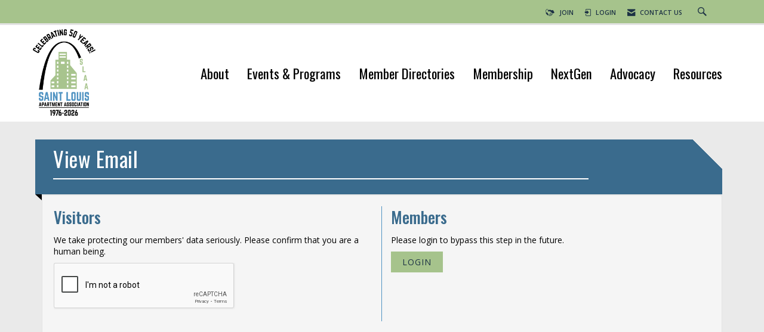

--- FILE ---
content_type: text/html; charset=utf-8
request_url: https://www.google.com/recaptcha/api2/anchor?ar=1&k=6LfjgmoUAAAAANXkt68clJADHtHyT_QqqMVgrM4C&co=aHR0cHM6Ly93d3cuc2xhYS5vcmc6NDQz&hl=en&v=9TiwnJFHeuIw_s0wSd3fiKfN&size=normal&anchor-ms=20000&execute-ms=30000&cb=bl2w7r25l5wx
body_size: 48833
content:
<!DOCTYPE HTML><html dir="ltr" lang="en"><head><meta http-equiv="Content-Type" content="text/html; charset=UTF-8">
<meta http-equiv="X-UA-Compatible" content="IE=edge">
<title>reCAPTCHA</title>
<style type="text/css">
/* cyrillic-ext */
@font-face {
  font-family: 'Roboto';
  font-style: normal;
  font-weight: 400;
  font-stretch: 100%;
  src: url(//fonts.gstatic.com/s/roboto/v48/KFO7CnqEu92Fr1ME7kSn66aGLdTylUAMa3GUBHMdazTgWw.woff2) format('woff2');
  unicode-range: U+0460-052F, U+1C80-1C8A, U+20B4, U+2DE0-2DFF, U+A640-A69F, U+FE2E-FE2F;
}
/* cyrillic */
@font-face {
  font-family: 'Roboto';
  font-style: normal;
  font-weight: 400;
  font-stretch: 100%;
  src: url(//fonts.gstatic.com/s/roboto/v48/KFO7CnqEu92Fr1ME7kSn66aGLdTylUAMa3iUBHMdazTgWw.woff2) format('woff2');
  unicode-range: U+0301, U+0400-045F, U+0490-0491, U+04B0-04B1, U+2116;
}
/* greek-ext */
@font-face {
  font-family: 'Roboto';
  font-style: normal;
  font-weight: 400;
  font-stretch: 100%;
  src: url(//fonts.gstatic.com/s/roboto/v48/KFO7CnqEu92Fr1ME7kSn66aGLdTylUAMa3CUBHMdazTgWw.woff2) format('woff2');
  unicode-range: U+1F00-1FFF;
}
/* greek */
@font-face {
  font-family: 'Roboto';
  font-style: normal;
  font-weight: 400;
  font-stretch: 100%;
  src: url(//fonts.gstatic.com/s/roboto/v48/KFO7CnqEu92Fr1ME7kSn66aGLdTylUAMa3-UBHMdazTgWw.woff2) format('woff2');
  unicode-range: U+0370-0377, U+037A-037F, U+0384-038A, U+038C, U+038E-03A1, U+03A3-03FF;
}
/* math */
@font-face {
  font-family: 'Roboto';
  font-style: normal;
  font-weight: 400;
  font-stretch: 100%;
  src: url(//fonts.gstatic.com/s/roboto/v48/KFO7CnqEu92Fr1ME7kSn66aGLdTylUAMawCUBHMdazTgWw.woff2) format('woff2');
  unicode-range: U+0302-0303, U+0305, U+0307-0308, U+0310, U+0312, U+0315, U+031A, U+0326-0327, U+032C, U+032F-0330, U+0332-0333, U+0338, U+033A, U+0346, U+034D, U+0391-03A1, U+03A3-03A9, U+03B1-03C9, U+03D1, U+03D5-03D6, U+03F0-03F1, U+03F4-03F5, U+2016-2017, U+2034-2038, U+203C, U+2040, U+2043, U+2047, U+2050, U+2057, U+205F, U+2070-2071, U+2074-208E, U+2090-209C, U+20D0-20DC, U+20E1, U+20E5-20EF, U+2100-2112, U+2114-2115, U+2117-2121, U+2123-214F, U+2190, U+2192, U+2194-21AE, U+21B0-21E5, U+21F1-21F2, U+21F4-2211, U+2213-2214, U+2216-22FF, U+2308-230B, U+2310, U+2319, U+231C-2321, U+2336-237A, U+237C, U+2395, U+239B-23B7, U+23D0, U+23DC-23E1, U+2474-2475, U+25AF, U+25B3, U+25B7, U+25BD, U+25C1, U+25CA, U+25CC, U+25FB, U+266D-266F, U+27C0-27FF, U+2900-2AFF, U+2B0E-2B11, U+2B30-2B4C, U+2BFE, U+3030, U+FF5B, U+FF5D, U+1D400-1D7FF, U+1EE00-1EEFF;
}
/* symbols */
@font-face {
  font-family: 'Roboto';
  font-style: normal;
  font-weight: 400;
  font-stretch: 100%;
  src: url(//fonts.gstatic.com/s/roboto/v48/KFO7CnqEu92Fr1ME7kSn66aGLdTylUAMaxKUBHMdazTgWw.woff2) format('woff2');
  unicode-range: U+0001-000C, U+000E-001F, U+007F-009F, U+20DD-20E0, U+20E2-20E4, U+2150-218F, U+2190, U+2192, U+2194-2199, U+21AF, U+21E6-21F0, U+21F3, U+2218-2219, U+2299, U+22C4-22C6, U+2300-243F, U+2440-244A, U+2460-24FF, U+25A0-27BF, U+2800-28FF, U+2921-2922, U+2981, U+29BF, U+29EB, U+2B00-2BFF, U+4DC0-4DFF, U+FFF9-FFFB, U+10140-1018E, U+10190-1019C, U+101A0, U+101D0-101FD, U+102E0-102FB, U+10E60-10E7E, U+1D2C0-1D2D3, U+1D2E0-1D37F, U+1F000-1F0FF, U+1F100-1F1AD, U+1F1E6-1F1FF, U+1F30D-1F30F, U+1F315, U+1F31C, U+1F31E, U+1F320-1F32C, U+1F336, U+1F378, U+1F37D, U+1F382, U+1F393-1F39F, U+1F3A7-1F3A8, U+1F3AC-1F3AF, U+1F3C2, U+1F3C4-1F3C6, U+1F3CA-1F3CE, U+1F3D4-1F3E0, U+1F3ED, U+1F3F1-1F3F3, U+1F3F5-1F3F7, U+1F408, U+1F415, U+1F41F, U+1F426, U+1F43F, U+1F441-1F442, U+1F444, U+1F446-1F449, U+1F44C-1F44E, U+1F453, U+1F46A, U+1F47D, U+1F4A3, U+1F4B0, U+1F4B3, U+1F4B9, U+1F4BB, U+1F4BF, U+1F4C8-1F4CB, U+1F4D6, U+1F4DA, U+1F4DF, U+1F4E3-1F4E6, U+1F4EA-1F4ED, U+1F4F7, U+1F4F9-1F4FB, U+1F4FD-1F4FE, U+1F503, U+1F507-1F50B, U+1F50D, U+1F512-1F513, U+1F53E-1F54A, U+1F54F-1F5FA, U+1F610, U+1F650-1F67F, U+1F687, U+1F68D, U+1F691, U+1F694, U+1F698, U+1F6AD, U+1F6B2, U+1F6B9-1F6BA, U+1F6BC, U+1F6C6-1F6CF, U+1F6D3-1F6D7, U+1F6E0-1F6EA, U+1F6F0-1F6F3, U+1F6F7-1F6FC, U+1F700-1F7FF, U+1F800-1F80B, U+1F810-1F847, U+1F850-1F859, U+1F860-1F887, U+1F890-1F8AD, U+1F8B0-1F8BB, U+1F8C0-1F8C1, U+1F900-1F90B, U+1F93B, U+1F946, U+1F984, U+1F996, U+1F9E9, U+1FA00-1FA6F, U+1FA70-1FA7C, U+1FA80-1FA89, U+1FA8F-1FAC6, U+1FACE-1FADC, U+1FADF-1FAE9, U+1FAF0-1FAF8, U+1FB00-1FBFF;
}
/* vietnamese */
@font-face {
  font-family: 'Roboto';
  font-style: normal;
  font-weight: 400;
  font-stretch: 100%;
  src: url(//fonts.gstatic.com/s/roboto/v48/KFO7CnqEu92Fr1ME7kSn66aGLdTylUAMa3OUBHMdazTgWw.woff2) format('woff2');
  unicode-range: U+0102-0103, U+0110-0111, U+0128-0129, U+0168-0169, U+01A0-01A1, U+01AF-01B0, U+0300-0301, U+0303-0304, U+0308-0309, U+0323, U+0329, U+1EA0-1EF9, U+20AB;
}
/* latin-ext */
@font-face {
  font-family: 'Roboto';
  font-style: normal;
  font-weight: 400;
  font-stretch: 100%;
  src: url(//fonts.gstatic.com/s/roboto/v48/KFO7CnqEu92Fr1ME7kSn66aGLdTylUAMa3KUBHMdazTgWw.woff2) format('woff2');
  unicode-range: U+0100-02BA, U+02BD-02C5, U+02C7-02CC, U+02CE-02D7, U+02DD-02FF, U+0304, U+0308, U+0329, U+1D00-1DBF, U+1E00-1E9F, U+1EF2-1EFF, U+2020, U+20A0-20AB, U+20AD-20C0, U+2113, U+2C60-2C7F, U+A720-A7FF;
}
/* latin */
@font-face {
  font-family: 'Roboto';
  font-style: normal;
  font-weight: 400;
  font-stretch: 100%;
  src: url(//fonts.gstatic.com/s/roboto/v48/KFO7CnqEu92Fr1ME7kSn66aGLdTylUAMa3yUBHMdazQ.woff2) format('woff2');
  unicode-range: U+0000-00FF, U+0131, U+0152-0153, U+02BB-02BC, U+02C6, U+02DA, U+02DC, U+0304, U+0308, U+0329, U+2000-206F, U+20AC, U+2122, U+2191, U+2193, U+2212, U+2215, U+FEFF, U+FFFD;
}
/* cyrillic-ext */
@font-face {
  font-family: 'Roboto';
  font-style: normal;
  font-weight: 500;
  font-stretch: 100%;
  src: url(//fonts.gstatic.com/s/roboto/v48/KFO7CnqEu92Fr1ME7kSn66aGLdTylUAMa3GUBHMdazTgWw.woff2) format('woff2');
  unicode-range: U+0460-052F, U+1C80-1C8A, U+20B4, U+2DE0-2DFF, U+A640-A69F, U+FE2E-FE2F;
}
/* cyrillic */
@font-face {
  font-family: 'Roboto';
  font-style: normal;
  font-weight: 500;
  font-stretch: 100%;
  src: url(//fonts.gstatic.com/s/roboto/v48/KFO7CnqEu92Fr1ME7kSn66aGLdTylUAMa3iUBHMdazTgWw.woff2) format('woff2');
  unicode-range: U+0301, U+0400-045F, U+0490-0491, U+04B0-04B1, U+2116;
}
/* greek-ext */
@font-face {
  font-family: 'Roboto';
  font-style: normal;
  font-weight: 500;
  font-stretch: 100%;
  src: url(//fonts.gstatic.com/s/roboto/v48/KFO7CnqEu92Fr1ME7kSn66aGLdTylUAMa3CUBHMdazTgWw.woff2) format('woff2');
  unicode-range: U+1F00-1FFF;
}
/* greek */
@font-face {
  font-family: 'Roboto';
  font-style: normal;
  font-weight: 500;
  font-stretch: 100%;
  src: url(//fonts.gstatic.com/s/roboto/v48/KFO7CnqEu92Fr1ME7kSn66aGLdTylUAMa3-UBHMdazTgWw.woff2) format('woff2');
  unicode-range: U+0370-0377, U+037A-037F, U+0384-038A, U+038C, U+038E-03A1, U+03A3-03FF;
}
/* math */
@font-face {
  font-family: 'Roboto';
  font-style: normal;
  font-weight: 500;
  font-stretch: 100%;
  src: url(//fonts.gstatic.com/s/roboto/v48/KFO7CnqEu92Fr1ME7kSn66aGLdTylUAMawCUBHMdazTgWw.woff2) format('woff2');
  unicode-range: U+0302-0303, U+0305, U+0307-0308, U+0310, U+0312, U+0315, U+031A, U+0326-0327, U+032C, U+032F-0330, U+0332-0333, U+0338, U+033A, U+0346, U+034D, U+0391-03A1, U+03A3-03A9, U+03B1-03C9, U+03D1, U+03D5-03D6, U+03F0-03F1, U+03F4-03F5, U+2016-2017, U+2034-2038, U+203C, U+2040, U+2043, U+2047, U+2050, U+2057, U+205F, U+2070-2071, U+2074-208E, U+2090-209C, U+20D0-20DC, U+20E1, U+20E5-20EF, U+2100-2112, U+2114-2115, U+2117-2121, U+2123-214F, U+2190, U+2192, U+2194-21AE, U+21B0-21E5, U+21F1-21F2, U+21F4-2211, U+2213-2214, U+2216-22FF, U+2308-230B, U+2310, U+2319, U+231C-2321, U+2336-237A, U+237C, U+2395, U+239B-23B7, U+23D0, U+23DC-23E1, U+2474-2475, U+25AF, U+25B3, U+25B7, U+25BD, U+25C1, U+25CA, U+25CC, U+25FB, U+266D-266F, U+27C0-27FF, U+2900-2AFF, U+2B0E-2B11, U+2B30-2B4C, U+2BFE, U+3030, U+FF5B, U+FF5D, U+1D400-1D7FF, U+1EE00-1EEFF;
}
/* symbols */
@font-face {
  font-family: 'Roboto';
  font-style: normal;
  font-weight: 500;
  font-stretch: 100%;
  src: url(//fonts.gstatic.com/s/roboto/v48/KFO7CnqEu92Fr1ME7kSn66aGLdTylUAMaxKUBHMdazTgWw.woff2) format('woff2');
  unicode-range: U+0001-000C, U+000E-001F, U+007F-009F, U+20DD-20E0, U+20E2-20E4, U+2150-218F, U+2190, U+2192, U+2194-2199, U+21AF, U+21E6-21F0, U+21F3, U+2218-2219, U+2299, U+22C4-22C6, U+2300-243F, U+2440-244A, U+2460-24FF, U+25A0-27BF, U+2800-28FF, U+2921-2922, U+2981, U+29BF, U+29EB, U+2B00-2BFF, U+4DC0-4DFF, U+FFF9-FFFB, U+10140-1018E, U+10190-1019C, U+101A0, U+101D0-101FD, U+102E0-102FB, U+10E60-10E7E, U+1D2C0-1D2D3, U+1D2E0-1D37F, U+1F000-1F0FF, U+1F100-1F1AD, U+1F1E6-1F1FF, U+1F30D-1F30F, U+1F315, U+1F31C, U+1F31E, U+1F320-1F32C, U+1F336, U+1F378, U+1F37D, U+1F382, U+1F393-1F39F, U+1F3A7-1F3A8, U+1F3AC-1F3AF, U+1F3C2, U+1F3C4-1F3C6, U+1F3CA-1F3CE, U+1F3D4-1F3E0, U+1F3ED, U+1F3F1-1F3F3, U+1F3F5-1F3F7, U+1F408, U+1F415, U+1F41F, U+1F426, U+1F43F, U+1F441-1F442, U+1F444, U+1F446-1F449, U+1F44C-1F44E, U+1F453, U+1F46A, U+1F47D, U+1F4A3, U+1F4B0, U+1F4B3, U+1F4B9, U+1F4BB, U+1F4BF, U+1F4C8-1F4CB, U+1F4D6, U+1F4DA, U+1F4DF, U+1F4E3-1F4E6, U+1F4EA-1F4ED, U+1F4F7, U+1F4F9-1F4FB, U+1F4FD-1F4FE, U+1F503, U+1F507-1F50B, U+1F50D, U+1F512-1F513, U+1F53E-1F54A, U+1F54F-1F5FA, U+1F610, U+1F650-1F67F, U+1F687, U+1F68D, U+1F691, U+1F694, U+1F698, U+1F6AD, U+1F6B2, U+1F6B9-1F6BA, U+1F6BC, U+1F6C6-1F6CF, U+1F6D3-1F6D7, U+1F6E0-1F6EA, U+1F6F0-1F6F3, U+1F6F7-1F6FC, U+1F700-1F7FF, U+1F800-1F80B, U+1F810-1F847, U+1F850-1F859, U+1F860-1F887, U+1F890-1F8AD, U+1F8B0-1F8BB, U+1F8C0-1F8C1, U+1F900-1F90B, U+1F93B, U+1F946, U+1F984, U+1F996, U+1F9E9, U+1FA00-1FA6F, U+1FA70-1FA7C, U+1FA80-1FA89, U+1FA8F-1FAC6, U+1FACE-1FADC, U+1FADF-1FAE9, U+1FAF0-1FAF8, U+1FB00-1FBFF;
}
/* vietnamese */
@font-face {
  font-family: 'Roboto';
  font-style: normal;
  font-weight: 500;
  font-stretch: 100%;
  src: url(//fonts.gstatic.com/s/roboto/v48/KFO7CnqEu92Fr1ME7kSn66aGLdTylUAMa3OUBHMdazTgWw.woff2) format('woff2');
  unicode-range: U+0102-0103, U+0110-0111, U+0128-0129, U+0168-0169, U+01A0-01A1, U+01AF-01B0, U+0300-0301, U+0303-0304, U+0308-0309, U+0323, U+0329, U+1EA0-1EF9, U+20AB;
}
/* latin-ext */
@font-face {
  font-family: 'Roboto';
  font-style: normal;
  font-weight: 500;
  font-stretch: 100%;
  src: url(//fonts.gstatic.com/s/roboto/v48/KFO7CnqEu92Fr1ME7kSn66aGLdTylUAMa3KUBHMdazTgWw.woff2) format('woff2');
  unicode-range: U+0100-02BA, U+02BD-02C5, U+02C7-02CC, U+02CE-02D7, U+02DD-02FF, U+0304, U+0308, U+0329, U+1D00-1DBF, U+1E00-1E9F, U+1EF2-1EFF, U+2020, U+20A0-20AB, U+20AD-20C0, U+2113, U+2C60-2C7F, U+A720-A7FF;
}
/* latin */
@font-face {
  font-family: 'Roboto';
  font-style: normal;
  font-weight: 500;
  font-stretch: 100%;
  src: url(//fonts.gstatic.com/s/roboto/v48/KFO7CnqEu92Fr1ME7kSn66aGLdTylUAMa3yUBHMdazQ.woff2) format('woff2');
  unicode-range: U+0000-00FF, U+0131, U+0152-0153, U+02BB-02BC, U+02C6, U+02DA, U+02DC, U+0304, U+0308, U+0329, U+2000-206F, U+20AC, U+2122, U+2191, U+2193, U+2212, U+2215, U+FEFF, U+FFFD;
}
/* cyrillic-ext */
@font-face {
  font-family: 'Roboto';
  font-style: normal;
  font-weight: 900;
  font-stretch: 100%;
  src: url(//fonts.gstatic.com/s/roboto/v48/KFO7CnqEu92Fr1ME7kSn66aGLdTylUAMa3GUBHMdazTgWw.woff2) format('woff2');
  unicode-range: U+0460-052F, U+1C80-1C8A, U+20B4, U+2DE0-2DFF, U+A640-A69F, U+FE2E-FE2F;
}
/* cyrillic */
@font-face {
  font-family: 'Roboto';
  font-style: normal;
  font-weight: 900;
  font-stretch: 100%;
  src: url(//fonts.gstatic.com/s/roboto/v48/KFO7CnqEu92Fr1ME7kSn66aGLdTylUAMa3iUBHMdazTgWw.woff2) format('woff2');
  unicode-range: U+0301, U+0400-045F, U+0490-0491, U+04B0-04B1, U+2116;
}
/* greek-ext */
@font-face {
  font-family: 'Roboto';
  font-style: normal;
  font-weight: 900;
  font-stretch: 100%;
  src: url(//fonts.gstatic.com/s/roboto/v48/KFO7CnqEu92Fr1ME7kSn66aGLdTylUAMa3CUBHMdazTgWw.woff2) format('woff2');
  unicode-range: U+1F00-1FFF;
}
/* greek */
@font-face {
  font-family: 'Roboto';
  font-style: normal;
  font-weight: 900;
  font-stretch: 100%;
  src: url(//fonts.gstatic.com/s/roboto/v48/KFO7CnqEu92Fr1ME7kSn66aGLdTylUAMa3-UBHMdazTgWw.woff2) format('woff2');
  unicode-range: U+0370-0377, U+037A-037F, U+0384-038A, U+038C, U+038E-03A1, U+03A3-03FF;
}
/* math */
@font-face {
  font-family: 'Roboto';
  font-style: normal;
  font-weight: 900;
  font-stretch: 100%;
  src: url(//fonts.gstatic.com/s/roboto/v48/KFO7CnqEu92Fr1ME7kSn66aGLdTylUAMawCUBHMdazTgWw.woff2) format('woff2');
  unicode-range: U+0302-0303, U+0305, U+0307-0308, U+0310, U+0312, U+0315, U+031A, U+0326-0327, U+032C, U+032F-0330, U+0332-0333, U+0338, U+033A, U+0346, U+034D, U+0391-03A1, U+03A3-03A9, U+03B1-03C9, U+03D1, U+03D5-03D6, U+03F0-03F1, U+03F4-03F5, U+2016-2017, U+2034-2038, U+203C, U+2040, U+2043, U+2047, U+2050, U+2057, U+205F, U+2070-2071, U+2074-208E, U+2090-209C, U+20D0-20DC, U+20E1, U+20E5-20EF, U+2100-2112, U+2114-2115, U+2117-2121, U+2123-214F, U+2190, U+2192, U+2194-21AE, U+21B0-21E5, U+21F1-21F2, U+21F4-2211, U+2213-2214, U+2216-22FF, U+2308-230B, U+2310, U+2319, U+231C-2321, U+2336-237A, U+237C, U+2395, U+239B-23B7, U+23D0, U+23DC-23E1, U+2474-2475, U+25AF, U+25B3, U+25B7, U+25BD, U+25C1, U+25CA, U+25CC, U+25FB, U+266D-266F, U+27C0-27FF, U+2900-2AFF, U+2B0E-2B11, U+2B30-2B4C, U+2BFE, U+3030, U+FF5B, U+FF5D, U+1D400-1D7FF, U+1EE00-1EEFF;
}
/* symbols */
@font-face {
  font-family: 'Roboto';
  font-style: normal;
  font-weight: 900;
  font-stretch: 100%;
  src: url(//fonts.gstatic.com/s/roboto/v48/KFO7CnqEu92Fr1ME7kSn66aGLdTylUAMaxKUBHMdazTgWw.woff2) format('woff2');
  unicode-range: U+0001-000C, U+000E-001F, U+007F-009F, U+20DD-20E0, U+20E2-20E4, U+2150-218F, U+2190, U+2192, U+2194-2199, U+21AF, U+21E6-21F0, U+21F3, U+2218-2219, U+2299, U+22C4-22C6, U+2300-243F, U+2440-244A, U+2460-24FF, U+25A0-27BF, U+2800-28FF, U+2921-2922, U+2981, U+29BF, U+29EB, U+2B00-2BFF, U+4DC0-4DFF, U+FFF9-FFFB, U+10140-1018E, U+10190-1019C, U+101A0, U+101D0-101FD, U+102E0-102FB, U+10E60-10E7E, U+1D2C0-1D2D3, U+1D2E0-1D37F, U+1F000-1F0FF, U+1F100-1F1AD, U+1F1E6-1F1FF, U+1F30D-1F30F, U+1F315, U+1F31C, U+1F31E, U+1F320-1F32C, U+1F336, U+1F378, U+1F37D, U+1F382, U+1F393-1F39F, U+1F3A7-1F3A8, U+1F3AC-1F3AF, U+1F3C2, U+1F3C4-1F3C6, U+1F3CA-1F3CE, U+1F3D4-1F3E0, U+1F3ED, U+1F3F1-1F3F3, U+1F3F5-1F3F7, U+1F408, U+1F415, U+1F41F, U+1F426, U+1F43F, U+1F441-1F442, U+1F444, U+1F446-1F449, U+1F44C-1F44E, U+1F453, U+1F46A, U+1F47D, U+1F4A3, U+1F4B0, U+1F4B3, U+1F4B9, U+1F4BB, U+1F4BF, U+1F4C8-1F4CB, U+1F4D6, U+1F4DA, U+1F4DF, U+1F4E3-1F4E6, U+1F4EA-1F4ED, U+1F4F7, U+1F4F9-1F4FB, U+1F4FD-1F4FE, U+1F503, U+1F507-1F50B, U+1F50D, U+1F512-1F513, U+1F53E-1F54A, U+1F54F-1F5FA, U+1F610, U+1F650-1F67F, U+1F687, U+1F68D, U+1F691, U+1F694, U+1F698, U+1F6AD, U+1F6B2, U+1F6B9-1F6BA, U+1F6BC, U+1F6C6-1F6CF, U+1F6D3-1F6D7, U+1F6E0-1F6EA, U+1F6F0-1F6F3, U+1F6F7-1F6FC, U+1F700-1F7FF, U+1F800-1F80B, U+1F810-1F847, U+1F850-1F859, U+1F860-1F887, U+1F890-1F8AD, U+1F8B0-1F8BB, U+1F8C0-1F8C1, U+1F900-1F90B, U+1F93B, U+1F946, U+1F984, U+1F996, U+1F9E9, U+1FA00-1FA6F, U+1FA70-1FA7C, U+1FA80-1FA89, U+1FA8F-1FAC6, U+1FACE-1FADC, U+1FADF-1FAE9, U+1FAF0-1FAF8, U+1FB00-1FBFF;
}
/* vietnamese */
@font-face {
  font-family: 'Roboto';
  font-style: normal;
  font-weight: 900;
  font-stretch: 100%;
  src: url(//fonts.gstatic.com/s/roboto/v48/KFO7CnqEu92Fr1ME7kSn66aGLdTylUAMa3OUBHMdazTgWw.woff2) format('woff2');
  unicode-range: U+0102-0103, U+0110-0111, U+0128-0129, U+0168-0169, U+01A0-01A1, U+01AF-01B0, U+0300-0301, U+0303-0304, U+0308-0309, U+0323, U+0329, U+1EA0-1EF9, U+20AB;
}
/* latin-ext */
@font-face {
  font-family: 'Roboto';
  font-style: normal;
  font-weight: 900;
  font-stretch: 100%;
  src: url(//fonts.gstatic.com/s/roboto/v48/KFO7CnqEu92Fr1ME7kSn66aGLdTylUAMa3KUBHMdazTgWw.woff2) format('woff2');
  unicode-range: U+0100-02BA, U+02BD-02C5, U+02C7-02CC, U+02CE-02D7, U+02DD-02FF, U+0304, U+0308, U+0329, U+1D00-1DBF, U+1E00-1E9F, U+1EF2-1EFF, U+2020, U+20A0-20AB, U+20AD-20C0, U+2113, U+2C60-2C7F, U+A720-A7FF;
}
/* latin */
@font-face {
  font-family: 'Roboto';
  font-style: normal;
  font-weight: 900;
  font-stretch: 100%;
  src: url(//fonts.gstatic.com/s/roboto/v48/KFO7CnqEu92Fr1ME7kSn66aGLdTylUAMa3yUBHMdazQ.woff2) format('woff2');
  unicode-range: U+0000-00FF, U+0131, U+0152-0153, U+02BB-02BC, U+02C6, U+02DA, U+02DC, U+0304, U+0308, U+0329, U+2000-206F, U+20AC, U+2122, U+2191, U+2193, U+2212, U+2215, U+FEFF, U+FFFD;
}

</style>
<link rel="stylesheet" type="text/css" href="https://www.gstatic.com/recaptcha/releases/9TiwnJFHeuIw_s0wSd3fiKfN/styles__ltr.css">
<script nonce="3clqfSEscSaJjE8b2MS9GQ" type="text/javascript">window['__recaptcha_api'] = 'https://www.google.com/recaptcha/api2/';</script>
<script type="text/javascript" src="https://www.gstatic.com/recaptcha/releases/9TiwnJFHeuIw_s0wSd3fiKfN/recaptcha__en.js" nonce="3clqfSEscSaJjE8b2MS9GQ">
      
    </script></head>
<body><div id="rc-anchor-alert" class="rc-anchor-alert"></div>
<input type="hidden" id="recaptcha-token" value="[base64]">
<script type="text/javascript" nonce="3clqfSEscSaJjE8b2MS9GQ">
      recaptcha.anchor.Main.init("[\x22ainput\x22,[\x22bgdata\x22,\x22\x22,\[base64]/[base64]/[base64]/[base64]/cjw8ejpyPj4+eil9Y2F0Y2gobCl7dGhyb3cgbDt9fSxIPWZ1bmN0aW9uKHcsdCx6KXtpZih3PT0xOTR8fHc9PTIwOCl0LnZbd10/dC52W3ddLmNvbmNhdCh6KTp0LnZbd109b2Yoeix0KTtlbHNle2lmKHQuYkImJnchPTMxNylyZXR1cm47dz09NjZ8fHc9PTEyMnx8dz09NDcwfHx3PT00NHx8dz09NDE2fHx3PT0zOTd8fHc9PTQyMXx8dz09Njh8fHc9PTcwfHx3PT0xODQ/[base64]/[base64]/[base64]/bmV3IGRbVl0oSlswXSk6cD09Mj9uZXcgZFtWXShKWzBdLEpbMV0pOnA9PTM/bmV3IGRbVl0oSlswXSxKWzFdLEpbMl0pOnA9PTQ/[base64]/[base64]/[base64]/[base64]\x22,\[base64]\\u003d\x22,\[base64]/[base64]/DksKYw7YOGXzCshbDpR8NHsOWQlsBw6HCpmzCmcO9C2XCtWFnw4FGwoHCpsKBwqfCrsKnexzCrE/Cq8Kpw57CgsO9UMOdw7gYwpHCosK/ImgfUzIcGcKXwqXCvnvDnlTCowEswo0ewqjClsOoM8KvGAHDiG8Lb8OZworCtUxRRGktwrHCvwh3w6VOUW3DmSbCnXEgM8Kaw4HDvsKnw7o5P0rDoMOBwqTCuMO/AsO3esO/f8KHw53DkFTDkxDDscOxHcKqLA3CvQN2IMOcwo8jEMO1wrssE8KXw4pOwpBoAsOuwqDDhMKpSTcPw4DDlsKvDR3Dh1XCnMOeETXDoghWLUVZw7nCnX3DjiTDuRIdR1/DmjDChEx3Ziwjw6DDusOEbk3DvV5ZLDhye8OfwpfDs1pFw7c3w7sTw7U7wrLCisKzKiPDrMKfwos6wqPDv1MEw7B7BFwCd1bCqlfCvEQ0w60pRsO7OzE0w6vCicOHwpPDrAE7GsOXw45nUkMjwqbCpMK+wqTDvsOew4jCtsO/w4HDtcKgQHNhwobClyt1KBvDvMOAPMOjw4fDmcOPw59Ww4TCmMKYwqPCj8KwEHrCjQ5xw4/Cp1rCrF3DlsO4w78KRcK2VMKDJHbCihcfw7bCv8O8wrBdw4/DjcKewq/DsFEeFcOewqLCm8KHw6l/VcOqXW3ChsOaFzzDm8K2W8KmV2NERHN6w5AgV2taUsOtb8Kxw6bCoMKyw6IVQcKlX8KgHTFRNMKCw7XDnUXDn1TCmmnCoFNEBsKEcsOAw4BXw7UNwq1lHQ3Ch8KuUgnDncKkfMKaw51Bw4FZGcKAw73CmsOOwoLDqR/[base64]/DlXRRwr7Cj07DvnfCq8Kuw6HCpgNKM8O4w6EkewHCucK0EXlrw5QmX8O3eQtUesOSwrtHccKFw6TDhnfCgcKuwrIaw7tkIMOxw4kaTlgQZjRCw6QyTTnDlWEKw43CpcKhXEkHV8KeKsKKLw57woTCh1J+VDJTMMKjwo/DnigywqJVw7JOG0rDtkfCrMKBKsKIwpTDscOywrXDvMOHFjHCusKHfSrCs8OgwqkdwpTDvMKWwrRFYcOzwqhPwq97wqvDqF17w4RlesK0w5sQAsOPwqTCpMO1w5YtwoXDu8OKX8OFw4pXwqPCvSIDP8KEwpQGw7/DrFXCgH7CrxkVwq1NTUnCjXjDiQkKw7jDrsOUZglWw49UCnbCmcOhw6TCnh7DuQrDnzLCqsOOwpxOw75Pw5DCrnTCr8KLe8KTw7oPZX1+wrsUwqNwWlVJPcK7w4VSwrrDpyw4wr7CqmHCnFrCrW9/wpLCncK6w7HDtAY/wo96wqhsEMKcwrzCjMODw4XCpMKhckg3wrzCoMOqUjfDk8Opw64iw6PCosKww5JNbGfDkMKQeS3Cl8KPwrxYbxcVw5NWPcO1w7zCtMOODXw6wogTUsKmwrx/LX5Cw7RBU0/DoMKJaQjCnEsCbsOZwpbClMOlw4/DhMOmw6d+w73DucKqwp5iw7zDosOhwq7Dv8O3HDgZw4PCksOdw5rDhwQ/YBwqw7PDuMOLFlPDl2PDssOYW3vCr8O7RsKCwr/Dn8OgwpzDgcKpwo4gw4YNwpgDw6DDvHvCv1bDgEzCrsK/[base64]/VWQjKcKnwoLDgVjCjMOpw5XDkV/DicOAWwXDoSJ0woFww7ZGwqLCnsK+wpciIsKnf0bCpGDCrD7CiD7DrHkNw63DvMKkGQg/w4MJRsOzwqYXUcOcbV1Uf8ObFsOda8OQwpDCrnPCgm4cMcKwJRzCrMKowojDgUBCwoxPO8OUHsKcw53DrxBWw4/Dik10w4XCgMKHwoTDlcOVwqLChX/DqiZ1w4DCuzfCkcK2Dlgvw5/DhsKFAFPCk8K/w7czJWTDjFbCkMK+w7XClT9lwo/CkwXCgsOBwo8Rw5o/w7nDiB8uMMK6w7rDu2E7M8Ojc8KpATLDnMK2RBDCs8KGwqkXw5oTIzPCr8ONwo0dZcOPwqAFZcOtR8OENsOzZwJaw58Xwr1bw5nCjUfCqQrCsMOvworCq8K/O8KJw6/DpQjDpMOIU8O7U1M5N3ICJsK9wojCmg4lwqDCiH/CgiLCriUowpXDgcKSw5FuGmh4w7jCvGfDvsK1JUwuw6NlW8K/w7Jrwo4gwoXCiVfDpBYBw6sxwr02w4fDp8O2wqnDg8KEwrI3McKTw4/CmWTDosOhVBnCmWLCtcOEMVvCu8KfSEHCh8Obwp0/[base64]/CkMKiwrU+McKEOyEkwqQDwpYmGzTDkgc+w7Rkw5ENw7XDvFbDuXUbw5HDjlx5DnTCgmRuwqzCrWDDn0fDrcKAbW5fw6rCgA/[base64]/Cp8O0bCILwog3wobDticRTEjDlhXCu8KXwqDCkEgIOsKpH8KRwp/DgVXDqX7Ct8KdfQtew6o/HW3DvMKSCMO/[base64]/w7TCv8O5di/DjzbCt8OFfWVDwoRjJ2rDtMK/KsKpw5Ynw5pDw7nDisKSw5VSwpnCqsOCw7bCqnt4SlXCtcKawq3Ct29gw5pEwrrCmUIkwojCsU/DlMK6w655w7PDmcOvwqBQfcOFB8Ojwp3DqMKpwohDflYPw7xAw4jCgyLCsR4FdTsLF2nCssKPZcKwwqZiU8OKW8KcSxdKfMKlczAtwqdIw4A1SMKuU8OewqLCrnvColI9G8K/[base64]/XXzDvgYMwpHCuSIVBcKhJ11JZsKtwqzDpMOtw4jDimILYcK/[base64]/wqdUQMO5w7zCicOmw5MSTi7DgH82BlYKw4E8w4h6wqHCqF7DmmUbCD/DosOaXXnCtSPDt8KSSAPCmcKywrXCocK6An5xZlYvIMKtw6AnKDHCgHR/w5nDpnwLw5ERwrrCs8O8D8O+wpLDgMKjBCrDmMOBKMONwp5kwoDCg8K6SEzDrVgxw6HDpmEFbsKHRUBtw5TCjMKsw5PDjcO3I3TCux4NAMOPNMKfTMO2w41OBR7CusOww7zDu8O6wrXCiMKQw6cjOsKhw4nDvcO+ek/CmcK7ZMOfw4BQwrXCmMORwoZXLcONaMKHwqAuwp3Dv8KuZCPCocKfw4bDqCgxwpVOHMKWwoBRACnDosOERWRhw4bDgkBOwoXCpXTCtUnClS/CqCcpwqnCvsOdw4zCr8OywqhzZsOiTMKOScKxKBLDssKHA3lhwqjDpTlGwqwOfHs8AxERw7jCr8KZwp3DgMKPwr4Lw6IUfxoywodgbSXCm8OZw7LDpsKQw6bCrgTDkEQkw7HDpcOQIcOiPA7Ds3bDmEnCqcKbHgATbEDChH3DgMKTwpQvYhBzwrzDrTwfKn/[base64]/YsKbaMOWw4wVw65HDg94wqxkw6hvXsOoH8O6w5N5DcO4w7zCp8KtBlN8w7p3w4vDgCxlw7rDsMKuOx3Dq8K0w684NcKjHMKVwo3CmsOOIcOGUxJEwpc1OcO8fsKww7TDogV5wrU3GyFMwpTDrcKDH8OAwp0Zw4LDqsOzwpzDmgJcN8OzXcO/OkPDkVvCrMOuwoHDk8K5wpbDtMOHBTRgwoh8RgR0WMKjXBzCmsOnf8K1UcKJw5TCnHTDowIXwotiw4NCwqDDr1FCEcOwwpvDhVNjw4dYEMKRw6zCpMOmw7FmEcKjZzlgwr/DgsOHXsKgacK9OsK1wqEDw6HDk2ALw594UCU7wpTCqMOvwqbDhVhJUsKHw47DmcK9PcOWQsO0BGYhw5URw4HCr8K2w5fDgcO1LMOpw4JkwqUKZcO0wpvCl3VaYsOdPcKywp15DVfDjkvCu3rDjU/DtsK8w7Riw6/DvsO8w71NMznCpwbCoRpow40YcHzCi0XCvcKhw4ZxBkJzw7zCssKnw57DtMKOCBcVw4UUwqRQADkLXMKGUjrDrMOrw6jCisK0wp3Di8OAwqvCujPCoMK2MjTCrwghAG9hwpDDjcKKZsOCW8KnN0TCs8K/w7MAG8KCBmIoUcKyYcOkaxjCgDPDpcO9wrLCnsKvdcOkw53CrsKSw43ChBE7w7tew74+YC1reAsawojDoSLCjiLCuQzDuBPDsGnDtAnDlsOQw58ZNEbChUk9B8O/woIGwozDq8K6wr4Uw40uCsOKEsKnwrx6JMKfwpvCt8Ktw6Z6w5J1w6sSwrNPFsOTwrJEHRvCk0E/[base64]/w7FEw6rDksO+w4DCjhrDssOtw7EjO8OzGMKiYsKPa0/Dh8KeaDRXNi8Mw4l7wpXCn8O6wogyw6/CiFwEwq/CpsOAwqTDosOwwpjCocKKEcKDTcK2ZyUcDMOCOcKwF8Kswr8NwqpgQA80f8Oew7QSdcO0w47DgsOSw6cpLDvCtcOlLMOrwoTDlk/DnAwkwroWwpxSwpgRJ8KNQ8KRw7kifzzDr0nCginCkMK/dmBrQjIew5DDk2hMFMKowpl0wrYlwpHDuAXDj8OfKMK8a8KgCcO4woEHwqgGWGU1dmJRwoJSw5wmw6QlRDPDicK0U8OCw45AwqXCjsK/w5XCmElmwozCgcK1DMKAwq/CjcOsVnHCqwXDrsKTwq7DmMKsT8OtQB7CjcKrwqTDpiLChMKsFhzCm8OIaRgLwrIqw63CmTPDsTfCiMOvw6ckHwHDuUnDvcO+PcO0VMK2V8OzPnPDgXhQw4FvbcOGR0BneldlwobCv8OFCHPDkMK9wrnDuMOoBnt/fCfDksOmbcO3YAwfLmpGwr3CphRvw6vDvcOqGw9rw5bCrcO9w79Pw50kw6HCvmhRw6YoED9ow63DvMKtwo3Dq0/DnxZdWsK8P8OtwqDDisOwwrsPMmRzRisWUcOHEcORFMOwAQfDl8KYaMKQEMKywqDDkB3CnlERYlg9w57DlsOsFQ3ClsKHLUPCvMKuQxvDkFbDn3PDvwfCvcK/w5kWw6TCkAY5cGTDr8O7fcKnw6xjelzCg8KLFTgWwrAlJyUVFUcDw7LCnsO7wq5fwqzCm8OlMcOWAsOwNCvCjMKqAMOMRMO+wotnBRXCr8OCMsOvDsKOwqB0NGxYwrbDj1cySsOrwq/Dj8ObwqVxw7PChytgGA57LcK/JMKPw6oJw49UY8KyT2F8wpzDj1TDhn7DtMKmw6fDisKYwowEwod5TMO1wpnCjsKHXTrCrQx4w7TDiBVDwqY6QMOWCcK3AgRQwr0zRsOMwojCmMKZccOHHMKtwohVTx/DicKVKsKdA8KzOitxwqhKw5d6c8ODwqPCgMOCwoZGEMKDRTIaw60zw6zCly3DvsODwoE0w6LDusOONMOnAsOJSiVfw70JJSnCiMOGEmISw4jCksKgIcKuBAnDtkfCkj0KEsKnTsO8EsOAIsO9Z8OkYMKEw7HCkhPDhkLDusKJemLCjVHCtcOwUcKowoHDtsO2w7d/w67CjW0LA17CvMKfwpzDtTDDksK+wr8TM8KxVcOMYMK+w5dRw7XDllPDvmTCrlDDsF/DnRbDuMO9wrdCw7rCjMOKwqFIwq55wqI/[base64]/[base64]/CsU3DgUwSKmXCj8OOwqpNwoNZwp/[base64]/[base64]/w5PDhjzCiUtoejTDuMOIcsOewqzDt8Kfw6zDosKlw6DCjyh3w5FFHcKZR8OYw7/[base64]/w6hqw6B2w4AfworDn358BjVSAT50HTbCgsOtRHM6IlPDu2zDvTPDu8O/O3B1IXMBZcK8wrnDql9QOxASw73Cv8OnGcO8w70PTsOUM0MwNlDCo8K4FTfCiRpGSMKjw6HCpMKtCcKlCMONKgjDmsOYwpjDqmXDsHg/[base64]/w64Lw5FSBHvDt8OvUMORwoPCqMOff8K7a8K3NhVtYnBhM28Lwo7CujXDjWI2ZVLDnMK/YlrDkcKIP3LCnjt/[base64]/[base64]/CgGRAwp9wYDMaUcKGUcKvMwtyCAJ3RsOIwo/DkQvDrsOIw7PDlHXCssKVwpYuXWPCo8KjVsK4c3RSw5x8wpbCgcKHwo/[base64]/wrnDk3xaKMKYQwHDqD93BkDCmTzDucO3w4HCqMKSwpbDpgPDgwE4fsO2wr/[base64]/DusO3UUsewrLCgnvCv8ONADTCnsOlHsKnw5jCizrCkMKGEsObM0nDoFh2wr7DrsKNRcOwwo7ClMOzwoTDlxMgwp3CuXs/[base64]/Cm1rDn1nCg8KuSBtYTsOQRC9pwosCwpvCscOsH8KYMsKpCh1Jw6zCiUELFcK4w7HCsMKgdcK8w77DisO/[base64]/DlhVdwpFVw5F0f8Osw4MNFC/DuhnDu8KXwohEDsKqw4dPw4kiwqFvw5lUwqJyw6PCvcKIB3/CuGQ9w5RtwrrDrHnDgw9Zw59vw70mw5cmwqjDmQsbNcKod8O5w4/CncOKw5I+wq/DncOuw5DCo3l1w6YfwqXDtH3CoUvDjQXCs2bClsOEw4/Ds8OrFFRrwrkLwovDo3LDkcKtwpTDuUZBO1LCv8O+XnheHcKsfFkyw53DuCzCiMKiGmjCqsOUCsONw5zCuMOKw6XDqsKOwp7CpEpAwqUCZcKKw7cfwpFVwojCoRvDrMO2bTzCjsOoblbDr8OHbnBYMMOQRcKHw5/CusOnw5vDs0UeDQrDrMKEwpc9wonDhGLChcK+wqnDm8Orwrc6w5bDgMKVfw/DvCpnBxTDii1rw5RwHnnCpzLDp8KaOSDDpsKhwq4eaw5RC8KSAcKPw4rDm8KzwpHCvUFHVmTCtsOSHcOFwpYAbVDCqcK6wpPCoEITXkvDgMKDCMOZw47DjS9Ywq5jwoDCpcOKcsOZw6nCvHPDhhI6w7bDoDJDwoTDlcKowqLCqMK0WMKEw4bChFLCpnfCgm5fw6/Du1zCiMK5TFU5WcORw77DmhtgOyzDkMObHMOewovDnirDssOFEcOFDUBGUMO/dcKhbA0UfMKPHMKYw4HDm8KZwqXDnlcbw7gAwrzDrsOfEMOMcMOAJcORPMK+ecK1wq3DmGDCjTPDqXFmBcKtw4LChMKmwpnDpsK6IsOEwpPDo2gkGC/ClAXDuxNvIcK6w57CswjDhns4NMK7wo1ZwpFQainCkl0WZ8K+wovDmMOmw68cKMKUH8O5wq9Jwos/w7LDisKcwpRecUDDpMK3w4grwp0DasOYesKgw7TDjw8jT8KRLMKEw4nDq8KbZxpow7DDowPDhiXCiFBrG0s5ShjDhMO/HgsIwpLCsUPCgEXCh8KSwpvDr8KGWB3Cq1rCsRNvYHXChhjCsEnCpsOkOQLDu8KMw47Dp2JSw5NbwrHDkTLCh8ORF8OSw7XCocOBwonCpFZDwr/Du157w4bCoMOPw5TCv0N2wo3Ct1rCi8KOAMKSwrTChVYwwoZ4TlrCm8KmwoYuwr58e1tkwqrDvAF5wqJUw5vDqQYDPQ5/w5k3wo7CtlcGw7lbw4vDg0/Cn8OwFsOrwpTDlsOXbcOUw44BXMO8wrMTwqo6w4jDlcOGW3UqwrfDhsOIwoAXw7fCogrDmsKyOyPDgSpCwrzClcKKw5NCw5waUsKeeE5pF0B0DcKpMMKIwrVGdBPCvsOXeHnCo8OSwpLDu8Klw7MZEsK4AcOFNcObQmE7w58aMCDCncKRw4c+woEYbS1/wqLDoknDucOGw4JVwq13SMOJEMKvwo5ow7UDwpvDkxLDlcK8CApqwrnDrRHCi0zCiUzDkk7DrQLCs8OlwrJvd8OIW3lLJMK+C8KfEhZmJQDCvRTDmMOJw5bCkD9PwpUcYiM2w4wlwphswozCvGLCv3dPw7wqY2fDhsKfw4fDhMKhLg9iPsKTHHJ/[base64]/[base64]/[base64]/[base64]/w7fCgVkNw7/DimN/w47Cih/ClAV/B2TDo8K0w4bDrsKiwrhBwqzDn1fCgcK5wq3Ct0LDnwDChsOODRVPBcKTwoMAwonDlGYSw5BVwpU6MsOHw7IwTz/CoMK/wqN4wqULa8OdIcKIwohJwpsxw4pEw47CnwvDs8OveX7Doz9dw7LDgcOjw5xVCzDDoMKJw6VowpxOHQrCgUEpw5nCl2ldwp4qw6vDozTDpMKsIi8JwopnwrwKRMKXw5oAw4zDsMKJNx8qQkcvQ2wuNy7DgsO/[base64]/CusOSw4LDmMORMcKzL8Obw4XCvy3CoMOFw4Vwehd2wqrDn8KXQsOPYsOJPMOqwoVkCX0aWxkfax/DngDDhVTChMObwrDCi2/Dg8OyRMKHU8KqMnIrwosKEn9BwpZWwpHCtcO8wpRVd0PDpMOBwprDj17DtcOWw71/UMO/wpwwO8OpTwTCjQppwqx9bWLDtifClgfCgMO0MMKBDUnDo8OgwpDDsGNww73CucObwrPCucO/fMKNKVBTCsKjw6VnAmnCuFrClXnCqsOMIWYSwpViexlnfcKmwqbCsMOwTn/CnypzeyIbCljDm1M4aDnDrGXDrRR4QkbCtcOaw7/Dt8KGwpjCqGwWw7PCrcKdwpg2PcOFeMKEw5Q3w6FWw6nDlMOhwohYWF1OFcKzXD00w455wpplQhxQdz7CknbCucKrwpFgMgtBw4bCj8KCw4F1wqfDncOPw5BHbsOJGmHDmDNcDEbDuSvDjMOAwqILwr5ZKTRjwprCngdGQ3xzWcOlw4DDpxHDiMOCJsOAGBZuYF/ChUXCpsO/w5TChS/CqcOhCMKIw5M3w7rDuMO0w75DRMODOcK/w7LCsjsxBjvDin3Cgk/DvcK5QMOdFzEpw75/DFDCi8K5bMKtw5Msw7pRw78jw6XDncKswr/DvmszKnLCicOMw4TDr8OpwonDgQJAwo51w7HDsUTCg8O/O8KRwr/DgMKmcMOkTmUZE8Oyw5bDvhHDk8OlaMOXw449wqMSwrjDrMORwr/Cg0jCpsKWacOqwrnDvcOTZcKhw4B1w5I4w5oxDcK2wp1CwooUVEzChUbDs8OzQ8Ozw7/Cs2zClhsHa3vDqsOqw5DDg8Orw6/Ck8O+wp7DrjXCqmATwqtuw6HDncK8w6TDu8O5wqzCqzPDsMOlA0hgYw16w7HDnxXDlcKwSsOUL8OJw7nCtMODOsKlw7fCm3nDosO0PsOxMTfDtFFPwrVUw4YjVcK2w73DpDwuw5ZzCxoxwrnCiGbDvcKvdsOVw7/DmyIiaRnDp2YWSUDDkwhlw4Z7MMOZwpc4McKYwowkw6wmA8KxXMO2w7fDnsOQwo0NOy/DrEzClHN9QF85w7MfworCtsKAw4MybMOZw7zCswDCsQ7DiF3CrcK8wo9mw7PDvcOBdMOJTMKXwrF4wpY9MkrDqcO3wqfCkMKuFmTDvsKKwpzDggw/wrUxw7Qkw7lxAWVJw53DnMKQVT4+w55bczxFJMKKYMORwoI+TkfCvsOIe3zCpEY4LsOyPXbCtcOGB8KXcBZlTG7CqsKkZ1Bbw6/CsCDChMOpLyfDk8KdSlIuw4tRwrtBw6kGw7MxRcOwDRnDk8K/FMOfKXFNwrzCiBLCsMOew7lhw749YMOJw4pmw5F6woTDgcK1wpxrVCBqw7PCkMOgTcKJT1HChBNUw6HCocK6w59AFRB2w7PDnsOcSw5kwp/[base64]/Dp0zDgcKpAsOuasKDGcK3McOYw7N0w5nCvsO0wrnCiMOyw6TDncO5ZCUtw4NZf8O3Di7DqMK9YlDDolQ8VcKxNcK3XMKcw65Ww6kKw4Jcw5prP2IZIxvCmSBNwpHDosO5WWrDkF/CkcO8wol1w4bDh1fDqsOELsKbPz4/AMOMFcKkMiDDhGvDqEpTP8Ksw6PDnMKowqXDoTfDmsODw4HDjHbCvyxdw54awqFLwqtrwq3CvsKEwpLCiMOSwosZHR8IciPCusOgwrRWccKLdXUrw4sWw6HCuMKDwqkGw712wpzCpMObw6DCp8O/w4odJH3DumLDrgQ6w7Q8w78mw67DrFw4wp0xT8KEecKHwqbDtSx/RMKcEsOAwrREw7h7w5QQwrvDpXgmwodxMn5vN8O2QsOyw4fDrnI6A8OYHzZ7eUZPOw5nw5nCqsKsw65fw6pJajwQW8KIw6pqw6kxwrvCuBxqw5fCqH8TwpbCmzARJAMzJz4kSgJkw4ciWcOsScKPITDDrk/DgMKnw7EJVBLDm1x+w6/CpMKOw4fDvsKgw4DDu8Oxw4wBwrfCiRDCncKkYMKfwoY9wo1awrh1LsOjFlTDqwxcw7rCg8OeWkPCoxBowq4vO8Kkw6DDgGvDssKadhXCucKfXULDqMOXEDPClxXDoWgJV8Ksw595w7bDgS/[base64]/CuijCk8Owwo3CigbDpxHDjsKLD8OewpEQUcKuDsOpcBDDlcKTwofDn3oGwqXDgsObAmHCosKzw5XCvVLDuMK7RXAzw5ZlPcOXwo0fw5bDniLDmBEuYcO/wqgIEcKJe2LCgDFDw6nCiMOhAcKSwq/DnnbDv8OyXhbCmCHDlcO1AcOTfsOGwqHDucKXGMOrwqvCgcKew4DCgjvDqcOBJXR8aGDCplN2wohYwpw4w6HCsllhLcOhV8KoD8O/wqkVXsKvwpDDvcKoPzrDosK/[base64]/[base64]/QsK+wqYwRRHClUrDoU9TwrdOwqHCtB/CjcKsw6PDhxrCl0rCtD4iIsO0ecKdwog/[base64]/CssOFex9kw4HChg7DnnXCksOLwq7DjDZ7w4MiLT/Cu2DDvsKMwrtgKS8mBBrDhVrDvjjChsKFY8Kmwp7CiQobwp/Ck8K2FcKqFMKwwqQQCcKxMXwBPsO+woZHbQ94C8K7w79vDmtlw5bDlG4Sw6rDmsKPT8OVZTrDnV8nW0LDhRsdU8ONe8K2DsKkw4/DpsK+DjApdsOxeinDqsK/wpt/[base64]/I8OhwpvDt3zCt2gOXkLCo8K0wqXDvMKyQWvDrMOrwrPCh0ZfYUHDqsOiB8KQe2vDu8O4KcOjE0HDqMOtDcKTYSfDmcKPPMOAw74Mw4JZwrXCtcOwCMOkw7ENw7xvXUPCnMOwaMK8wo7CtcOhwoBgwpHDlcORfGI5w4bDnsK+wqMLw4/DtsKDw74bwoPDqEvCoVtOEDFlw70gw6vChUXCiRTCjkB8NkcAZ8KZFcORwozDlxTDtRTDncO/JGV/bsKbQnUkw6UYRnZ4w7M+wobCjcOBw6/Dg8O3eAZvwoLCpMOBw61fCcKHJC7DkcO7w5o3wrE9aBPDg8OnLR4BMSHDkADCggp0woNQwqYQCsKIwqF9fsOKw6QDc8OawpcXJ1A4GgJjw5LCtic5TF3ChVMLBsKtdiE/JkVVeBBkM8Ofw5vCpsK0w6Byw7k0XcKTE8OtwohdwpfDhMOiDiIvLyTDgcOdw51XbsOVw6/Chkhiwp7DuhvDl8KMC8KIwr9SJ0kTBgpCwq9uUSDDtcKHCcOGd8KyaMKFwpTDq8KachJ5RRjChsOiZ3TCjiTDglMAw7hqW8OYwodRwpnCvVhyw5fDn8KswpAFF8Kkwo/CslHDnMKfwqV9JAxWwo3Cm8K/w6DChBofDX9KN2jCsMKXwq7CvsOcwqtXw7IJw7zCscOvw4B7cGrCs3zCpU5WWlTDo8KVL8KcF25sw7/DghRmfi/CtMKQw4YAJcOZVA1jE3xPwr5Awr7Cq8KMw4vDkR8uw4jClcKRwpnCtBEMSA1jwrfDh0FfwrNBO8KjX8OgfSdrw7TDrsORVxVPbAjCrcO8RFPDrMOuVm5wPwFxw75VDAbDm8KFV8ORw7x5woXCgMKUb1TDu0NkanBIMsKuwr/Dl1TCncKSw4k1ZRZLwoFHE8OMacOwwohpQ3MLYcKvwqw+AFtYICnDn0fDu8ObFcO1w5wMw7p2FsOTw4MWdMODwoocRyrDrcKAAcOGwpjCnsOqwpTCoA3Cq8OHw7FxLcO1dsO2OV/CgjTCmcK9Dk/[base64]/CkcO6N8K9R8OZwqNiw47DtsKcwoFAwrXDlsOGVUvDrzJswpTDlT/[base64]/Cj8KMw4/[base64]/ClnZVd3zCix7DvzU0CEYpbsOadXpLwqc1dgtfWyXClHd1wo/DjcKlw7l3OyzDmRQ8w7gjwoPClAlnAsKWbz0iw6h6EMKowo8Sw7DCpmMJwpLCh8O8DBbDkC/DnGoxwqwTFsOZw48jwpjDosOAwpXCnmdiOsKBC8OobyvCnVPDu8KFwr5tGcO8w65vasOfw4EawqByC8KrKjvDukrCtsKeHi8yw5coRHTCmABiwpHCncORWsKfQ8OvOMKfw43Cl8KRwpBbw556ECnDtndSZE5dw7tbdcKuwrMJwq/[base64]/Dn2cdw5VFCHg0XnlJwq9rwqLCqC/[base64]/CpmsMw5zDrEPCn8KOFsK2w7gfw6g0eRALWStTw6fDkiVJwqHClg7CiG9HSi7Ck8OARGzCt8Ona8OTwp85wofCs2VNwroBw5d6w7XCpsOFXz/CiMOlw5vDmSjDusObwo3ClMKLB8Kyw5HDkhYPMsOiw7J1NXYvwqPCmB7CpjMXVW3CihLCt09eKcKaIDw7wo05w55/wqXCoSDDugzCucOCRyZwdMKsQk7DrypREF0twqHDicOtKRFFdMK6TcKQw604wqzDkMO0w6NGAA9KOG5OSMOBNMKIAcKbHTTDuWHDonHCmkxWKhMvwpRQHHTDhmg+DMK3woglaMKIw4powrlIw77CkMO9wpLDjCfDhW/DqzZ5w442wr/[base64]/DnMO1wp/[base64]/CpMKpMmkXGsO7FMKUDml2dMOUJ8O0ecKOMcOEAQARFmY2GcOOETtMbCjCoxU2w5cCClpjUsKuWH/CmAx+w6F1w6MAfUdsw4rCuMKfPTNywqoPw45Vw43CuiHDmWzCq8KZeC/[base64]/DsOBSsKeMAUrSMKfwq4aEVPCu8OHCcOPO8OWC0nCiMO9w7LClMO0LlLDujUXw6ATw4/ChsKuw6R/wrlMwpPDl8Oqwrktw5Iiw4snw7/ChMKHwqXDsinCkMOfAzXDpmzCmDzDuynCssKYDcOCPcOow43CuMKwTRPCssOIw5w/KkPCjsO/aMKvE8OFIcOcc0zCkSrDtx3DlQ0BIWQxJHtkw54cw57CmybDgsKuXkc0JwfDs8Opw6I4w7d+VgjChMO3wpzDkcO2w5TCi27DgMOqw7B2wqLCu8K5w4BzDyDCmsOQbMKbHsO5TMK1G8KCdMKEaRpeY0fCt0bChcOfdWTCvcKUw4/ClMO0w7LCjx3Cs3gFw6TCnlsiXjbCpXM7w7XCglvDlAcCeQnDkx5kOsKnwqEbBVXCv8OQEcO4w5jCocKXwrfCrMOvw70cwqF1wqrCs3UsJhgdHMKOw4pVw7NYw7QmwpTCtMKFHMK+CsKTS3Z/C1EzwrdYd8KyDcOfDMOow5Utw5Yfw7DCs01afMO+w6bDpMK/woZBwpfCk0jDrsOzWsK5HHAdXlvCksONw7XDssOZwoXCjR7Dv1YSw5M6AcK4w7DDggnCqsOVTsK/[base64]/Dv8KFw43CpRfCsMOCNhfDrHs7w4tpwq/CnVLDucKAwoTCnsK2NXEnXcK7dUkpwpHDs8K8dX4Mw6ZTw6/CusKBVAUXL8Obw6ZdDsK+Yzwzw5/ClsKZwoIxEsK+f8KFw78xw6MOPcO3w78KwprCq8KjGxXCksKnw7s5wr55w7nDvcKOKnceLcOuA8KoIy/[base64]/w7UnwqJERBjCicOdwqU/wp/DoTnCuxPCkMO0IcKEayFacxl/w4/Doysfw4LCo8KKwqXDpRx1MG/[base64]/DkcKaVhbCn8OBaHAXw63DuyNQw74FRXBZw67Dk8Ohw5LDv8KBbcK2wpTCj8OXXsOFY8KzF8OBw6p/FsKhP8OMUsOOEDzCuy3CgTXCuMOebUTCrcOgYAzDvsOVOcOQFMKeJ8OSwqTDrg3Dt8Oywq0cPsKaVMOmRE82ZMK7w4fCmMKCwqMfwr3DkGTCnsOlP3TDhsK2VnVawqTDv8KWwpw+wpLCpTDCosKBwrwbwrnCkcO/OcKJw7RiYWYQVnXDusKVQsK/wqvCvXXCnsK8wpHCusO9wpzCkyUCBgDCjRTCni0EIiBAwrchdMKtF1t+w4XCuTHDgEXCncK1LMKzwqY0W8OVw5DCp3rDuncwwq3CtMOiXWMzw4/CiUF8JMKsIljDqcOBEcO2wpYvwoMCwq4zw6DDhmHCi8K7w5h7w4vCqcKrw6FsVw/DgR7CucOPw7NLw5fCnXTDhsOIwoDCoCREX8KTwrojw7MRw5JxY1PDvStfbAPCmMOywonCgV9/wogDw6gqwofDusObSMKMeF/CmMOyw77Du8O/P8OQMjrClgpkQMO0K3BrwpnDj1jDjsOxwqtNNjEXw4w4w4zClcORwr/[base64]/[base64]/[base64]/w4LDtj0lw5jCi2kTZhHDtcOTw4zCnsOIwqgRwpfDgAVNwqTCmcOaGsKLwp8MwpLDohHDusOuGnt3BMKpwrUORENBw5UMF2cyNsOqJsOFw4TDl8OAKgkFFmoSf8OAwp5LwpBCaRfCmQJ3wprDiWNXw70/w6PDhVteTybDmsOkw5kZKsOuwrDCjn3DsMO8w6jDgMOXRsKlwrLCsEZvwo9+fMOpwrrCm8OMAGcvw63Dmj3Cu8OiAlfDvMK9wrXDrMOiwpjDmQTDp8Oew5/[base64]/DscKQwocfwrjCosKcw7tOZWhNwrbCpsOzwo/DucK2wrYxfcOUw5HDk8KNEMO9D8OnVisOAMKZw5fCrAxYwpnColsyw710w6fDhQJjd8KvFcKNcMOpYcOkw5ocAcO5BSrDusO9NcK9wos6flrDj8K/w6XDvhTDkloRMF93HH0Mwq7DpATDmSjDqcObBXPDsxvDm2/ChVfCr8KLwrgAwoUGL05dwqXDhWIOw7vCtsKEwo7ChQEiw6rDly8mflQMw7lyX8O1wpbComrCh0HDtsOwwrRcwrpyBsO/w4XChX8sw6odeUAIwpMZUCgSFEluwoQ1VMKeHsOaHlsHdsKVRAjDrFHChCXDscKbwovCt8O8wpdkwqxtTcKxAcKvBW4awoRUwr5MKTDCssOkLQUnwpPDkVTCtQ/CllnCsCrCpMOew51Fw7Jbwqc2MRHDrkvCmizCocKWKRY3RsKpRmcRZHnDk1xuHTTCgFBRI8ODw54VWypKbh7CpMOGLxd7w73DmwzDvcOsw7oiNnLDg8O4KGvCvxY/TsK8bjYyw4/DukLDiMKUwpF1w44TD8OnUjrClcK9wp5xcXvDh8KURlbDkcOWesOHwpPCilMEw5LCu3hCwrEnPcOGbmzCk1HCph7Cq8KuJcOiwrQnSsOdLsOsKMOjBMKcaEvCujB/V8KmY8K/ZDYowpDDjMOXwoAXI8K+RGTDicKJw6nCtwMwcsOrwrNbwo0gw4zComQCGMOmwqpGJsOIwpNUfRBEw53DocKkJMOIwpTDscKResK+AivCisOowq5Mw4fCocKKwr/DpsKLQsONCiAww58UQsK/YcORTystwrEVHBPDn1sSMnUlw6rCisKnw6RJwrfDkMOfRRvCqxHCqcKID8ODw4vCinbCqsOIE8OMK8OdRnJKwroPSsK2JMOILsKXw57Cty/DhsKTw7VpE8OEax/DpFoKwrMrZMOdYjhhYsO6wqp9bk/[base64]/DgMOWwoBfwrnDksOIw7TDrzbCj27Ds8KNWmTDr2PDkHdZwoLCpMOnw4hnwrTCmsKrDMOiwobCv8K+w6wpSsKjwp7CmzTDtRvCrAHDg0DDnMKrRsOEw5jDnsO9wrDCncOyw4LDskzCvMOKP8OQeyPCjsO3AcK4w5UIJ2RXBcOQAsKiVCJYb1/DrMKewpLDp8OewpQyw40sNi3CnFfDnFHDuMORwqTDnhc1w5V1cxFrw6bCqBfDkD5GI07DsEsNwoTChjbCk8K4wq/CsW/Ch8O0w4JSw40ywpZkwqbDjsKWw7PChyZPPBltVh0dw4fDm8O3wpXDl8KVw5fDuh3Cki08MSF/F8OPPnXDo3EEw6HCsMOaMsOdwrEDBMKhwozDrMKMw44uwozCuMOXw6PCrsKlSsKZPxTCncKawovCiDXDh23DhMKUwrzDpSNUwqcpw5NYwpnDisKjVxpGZifDhcKmEwzCtsKyw77DqDoqw6fDs2rDisKCwpzCgVPChxltX38kwr/CtErDoX0fTsKIwoV6KhzCrU4rfsKbw5/DilR/wprCtcOtaiDCs1HDqMKREcOjYXzDicKZEyoGVVUNVEB+wpTCsi7Chyh7w5rDsyrCp2RQG8KAwojCi0XDulQxw6zCh8O8BgvDvcOWW8OYBX8xdynDjjhbwq8gwoDDnw/Dn3AswqPDmMKrZcKnEcKYwqzCn8KMw6lrW8OGLMK1JGHCoxvCm1w0DQfCocOlwoYFQHZlw6zDk3AsZAfCmk5DDsK1Xlx3w5PClA/[base64]/DtW7Cqjs+HkNeP8K+YMO1wqbDqDpdN0bClMK4TsOKARA2E1pvwqzDj2gWOUwqw7jCucO6w5NdwoPDhVoFHSc5w73DpHQpwrHDrsOXw4kFw6twKX/CrsO4VMOIw7k7fMKtw4FNYCDDu8OLVcOyR8OxWz/Cm2HCogTDtUPClMKmH8KaA8OXDhvDmRjDpk7DrcOzwonChsKxw5UybsKyw5FpOBvDrn3ClEfCtEzDtykFclfDpcKUw43Dm8OHw4s\\u003d\x22],null,[\x22conf\x22,null,\x226LfjgmoUAAAAANXkt68clJADHtHyT_QqqMVgrM4C\x22,0,null,null,null,1,[21,125,63,73,95,87,41,43,42,83,102,105,109,121],[-3059940,898],0,null,null,null,null,0,null,0,1,700,1,null,0,\x22CvYBEg8I8ajhFRgAOgZUOU5CNWISDwjmjuIVGAA6BlFCb29IYxIPCPeI5jcYADoGb2lsZURkEg8I8M3jFRgBOgZmSVZJaGISDwjiyqA3GAE6BmdMTkNIYxIPCN6/tzcYADoGZWF6dTZkEg8I2NKBMhgAOgZBcTc3dmYSDgi45ZQyGAE6BVFCT0QwEg8I0tuVNxgAOgZmZmFXQWUSDwiV2JQyGAA6BlBxNjBuZBIPCMXziDcYADoGYVhvaWFjEg8IjcqGMhgBOgZPd040dGYSDgiK/Yg3GAA6BU1mSUk0GhkIAxIVHRTwl+M3Dv++pQYZxJ0JGZzijAIZ\x22,0,1,null,null,1,null,0,0],\x22https://www.slaa.org:443\x22,null,[1,1,1],null,null,null,0,3600,[\x22https://www.google.com/intl/en/policies/privacy/\x22,\x22https://www.google.com/intl/en/policies/terms/\x22],\x22lIbonkbc4aKE96DYUbN4d7Pb5DmTS1wsDWwgLVycdK4\\u003d\x22,0,0,null,1,1768398912140,0,0,[135,214,44,93,77],null,[68],\x22RC-t-I8eOkzVgCnxA\x22,null,null,null,null,null,\x220dAFcWeA7NHgkepMQqgnbGEV0Ub3JqPTNx86km9YSx9V6zHXrV9GQvIYoIpkho__PFx3hb3DETHW8tjtiH6l-wWJO4Swfh03g38w\x22,1768481712166]");
    </script></body></html>